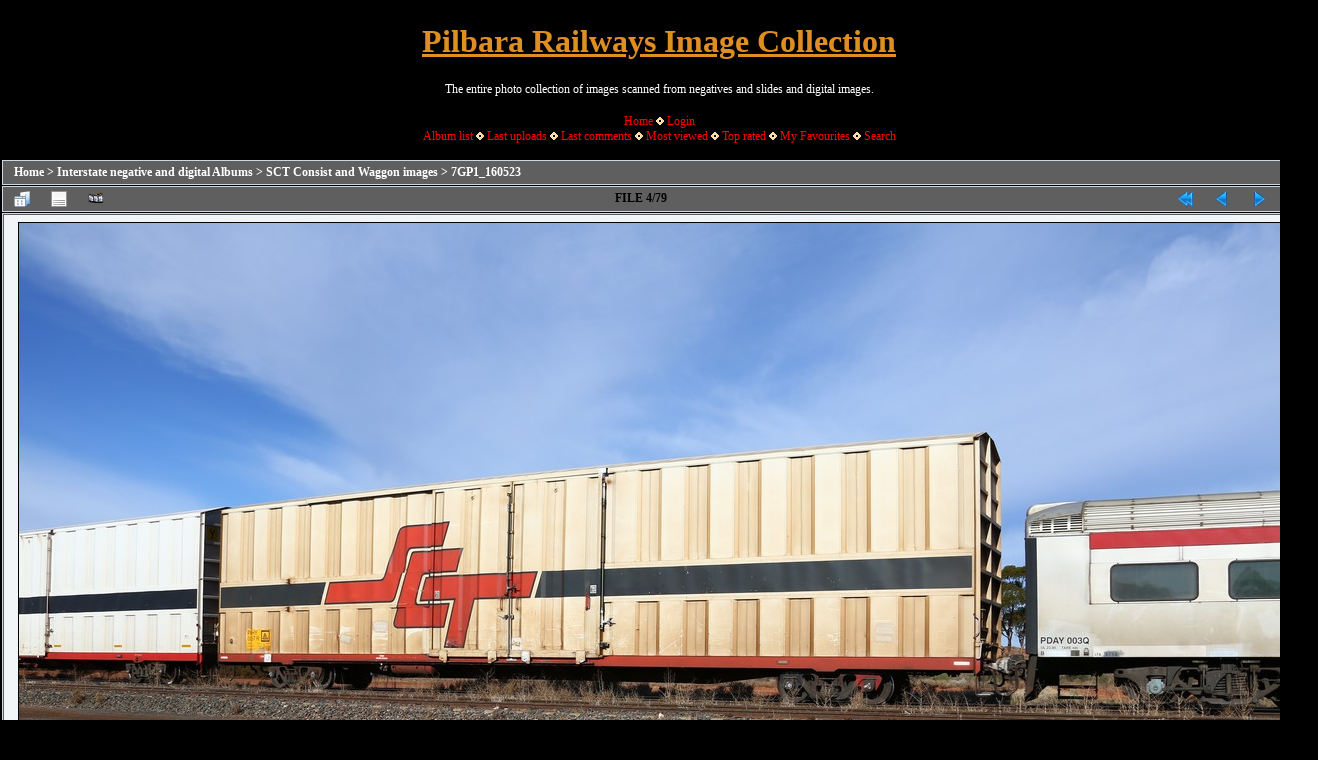

--- FILE ---
content_type: text/html; charset=utf-8
request_url: https://pilbararailways.com.au/gallery/displayimage.php?album=292&pid=11718
body_size: 5024
content:
<!DOCTYPE html PUBLIC "-//W3C//DTD XHTML 1.0 Transitional//EN" "http://www.w3.org/TR/xhtml1/DTD/xhtml1-transitional.dtd">

<html xmlns="http://www.w3.org/1999/xhtml" xml:lang="en" lang="en" dir="ltr">
<head>
<!-- Global site tag (gtag.js) - Google Analytics -->
<script type="text/javascript" src="https://www.googletagmanager.com/gtag/js?id=UA-137860478-1"></script>
<script type="text/javascript">
  window.dataLayer = window.dataLayer || [];
  function gtag(){dataLayer.push(arguments);}
  gtag('js', new Date());

  gtag('config', 'UA-137860478-1');
</script>
<meta http-equiv="Content-Type" content="text/html; charset=utf-8" />
<meta http-equiv="Pragma" content="no-cache" />
<meta name="google-site-verification" content="529eTp2hzwDYZpE91tb30vI9N-MeEaU8B9wS3vOwefM" />
<meta name="author" content="Toad Montgomery" />
<meta name="copyright" content="Toad Montgomery" />
<meta name="description" content="BHP, Fortescue Metals Group, Pilbara Rail, Rio Tinto, Hamersley Iron, Robe River Iron Associates, C36-7M, CM40-8M, CM39-8, C44-9W, SD40, SD70ACe, ES44DCi, ES44ACi and AC6000 loco photos." />
<meta name="keywords" content="AC6000, C36-7M, SD40, CM40-8M, C44-9W, ES44DCi, ES44ACi, GEVO, FMG, Fortescue Metals Group, TPI, BHP, Pilbara Rail, Hamersley Iron, Robe River, Rio Tinto, Comalco, Toad Montgomery, Roy Hill" />
<meta name="robots" content="index, follow" />
<title>7GP1_160523 - 160523 2825 - Pilbara Railways Image Collection</title>
<meta name="keywords" content="PBHY-type,PBHY0057,Gemco-WA," />
<link rel="start" href="displayimage.php?album=292&amp;pid=11715" title="Return to start" />
<link rel="prev" href="displayimage.php?album=292&amp;pid=11717#top_display_media" title="See previous file" />
<link rel="last" href="displayimage.php?album=292&amp;pid=11793" title="Skip to end" />
<link rel="next" href="displayimage.php?album=292&amp;pid=11719#top_display_media" title="See next file"/>
<link rel="up" href="thumbnails.php?album=292&amp;page=1" title="Return to the thumbnail page"/>


<link rel="stylesheet" href="css/coppermine.css" type="text/css" />
<link rel="stylesheet" href="themes/pr/style.css" type="text/css" />

<link rel="shortcut icon" href="favicon.ico" />
<script type="text/javascript">
/* <![CDATA[ */
    var js_vars = {"site_url":"https:\/\/pilbararailways.com.au\/gallery","debug":false,"icon_dir":"images\/icons\/","lang_close":"Close","icon_close_path":"images\/icons\/close.png","cookies_allowed":true,"position":"3","album":292,"cat":false,"count":"79","buttons":{"pic_info_title":"Display\/hide file information","pic_info_btn":"","slideshow_tgt":"displayimage.php?album=292&amp;pid=11718&amp;slideshow=5000#top_display_media","slideshow_title":"Slideshow","slideshow_btn":"","loc":""},"stars_amount":"5","lang_rate_pic":"Rollover to rate this picture","rating":0,"theme_dir":"","can_vote":"true","form_token":"f58d432ad06accc6cfe26d3ce7165dfd","timestamp":1768740107,"thumb_width":"128","thumb_use":"any","max_item":"5","picture_id":"11718"};
/* ]]> */
</script>
<script type="text/javascript" src="js/jquery-1.12.4.js"></script>
<script type="text/javascript" src="js/jquery-migrate-1.4.1.js"></script>
<script type="text/javascript" src="js/scripts.js"></script>
<script type="text/javascript" src="js/jquery.greybox.js"></script>
<script type="text/javascript" src="js/jquery.elastic.js"></script>
<script type="text/javascript" src="js/displayimage.js"></script>

<!--
  SVN version info:
  Coppermine version: 1.6.03
  $HeadURL$
-->
</head>
<body>
<?php
$pageTitle = 'Gallery';
?>
  
	<table width="1310" border="0" align="center" cellpadding="1" cellspacing="1">
    <tr>
	  <td valign="top" style="background-color: #000000;">
        <table width="100%" border="0" cellspacing="0" cellpadding="0">
          <tr>
            <td width="100%" align="center">
              <h1>Pilbara Railways Image Collection</h1>
              <h3>The entire photo collection of images scanned from negatives and slides and digital images.</h3><br />
                          <!-- BEGIN home -->
        <a href="https://pilbararailways.com.au/index2.php" title="Go to the home page" >Home</a> <img src="themes/pr/images/orange_carret.gif" width="8" height="8" border="0" alt="" />
  <!-- END home -->                    <!-- BEGIN login -->
        <a href="login.php?referer=displayimage.php%3Falbum%3D292%26pid%3D11718" title="Log me in" >Login</a> 
  <!-- END login -->  <br />              <!-- BEGIN album_list -->
        <a href="index.php?cat=9" title="Go to the album list" >Album list</a> <img src="themes/pr/images/orange_carret.gif" width="8" height="8" border="0" alt="" />
  <!-- END album_list -->  <!-- BEGIN lastup -->
        <a href="thumbnails.php?album=lastup&amp;cat=-292" title="Show most recent uploads" rel="nofollow">Last uploads</a> <img src="themes/pr/images/orange_carret.gif" width="8" height="8" border="0" alt="" />
  <!-- END lastup -->  <!-- BEGIN lastcom -->
        <a href="thumbnails.php?album=lastcom&amp;cat=-292" title="Show most recent comments" rel="nofollow">Last comments</a> <img src="themes/pr/images/orange_carret.gif" width="8" height="8" border="0" alt="" />
  <!-- END lastcom -->  <!-- BEGIN topn -->
        <a href="thumbnails.php?album=topn&amp;cat=-292" title="Show most viewed items" rel="nofollow">Most viewed</a> <img src="themes/pr/images/orange_carret.gif" width="8" height="8" border="0" alt="" />
  <!-- END topn -->  <!-- BEGIN toprated -->
        <a href="thumbnails.php?album=toprated&amp;cat=-292" title="Show top rated items" rel="nofollow">Top rated</a> <img src="themes/pr/images/orange_carret.gif" width="8" height="8" border="0" alt="" />
  <!-- END toprated -->  <!-- BEGIN favpics -->
        <a href="thumbnails.php?album=favpics" title="Go to my favourites" rel="nofollow">My Favourites</a> <img src="themes/pr/images/orange_carret.gif" width="8" height="8" border="0" alt="" />
  <!-- END favpics -->  <!-- BEGIN search -->
        <a href="search.php" title="Search the gallery" >Search</a> 
  <!-- END search -->
            </td>
          </tr>
        </table>
        <img src="images/spacer.gif" width="1" height="15" alt="" />
        <table width="100%" border="0" align="center" cellpadding="0" cellspacing="0">
          <tr>
            <td valign="top">
              
              
              
<!-- Start standard table -->
<table align="center" width="100%" cellspacing="1" cellpadding="0" class="maintable ">

        <tr>
            <td colspan="3" align="left" class="tableh1">
                <span class="statlink"><a href="index.php">Home</a> > <a href="index.php?cat=3">Interstate negative and digital Albums</a> > <a href="index.php?cat=9">SCT Consist and Waggon images</a> > <a href="thumbnails.php?album=292">7GP1_160523</a></span>
            </td>
        </tr>
</table>
<!-- End standard table -->
<a name="top_display_media"></a>
<!-- Start standard table -->
<table align="center" width="100%" cellspacing="1" cellpadding="0" class="maintable ">

        <tr>
                <td align="center" valign="middle" class="navmenu" width="48"><a href="thumbnails.php?album=292&amp;page=1" class="navmenu_pic" title="Return to the thumbnail page"><img src="images/navbar/thumbnails.png" align="middle" border="0" alt="Return to the thumbnail page" /></a></td>
<!-- BEGIN pic_info_button -->
                <!-- button will be added by displayimage.js -->
                <td id="pic_info_button" align="center" valign="middle" class="navmenu" width="48"></td>
<!-- END pic_info_button -->
<!-- BEGIN slideshow_button -->
                <!-- button will be added by displayimage.js -->
                <td id="slideshow_button" align="center" valign="middle" class="navmenu" width="48"></td>
<!-- END slideshow_button -->
                <td align="center" valign="middle" class="navmenu" width="100%">FILE 4/79</td>


<!-- BEGIN nav_start -->
                <td align="center" valign="middle" class="navmenu" width="48"><a href="displayimage.php?album=292&amp;pid=11715#top_display_media" class="navmenu_pic" title="Return to start"><img src="images/navbar/start.png" border="0" align="middle" alt="Return to start" /></a></td>
<!-- END nav_start -->
<!-- BEGIN nav_prev -->
                <td align="center" valign="middle" class="navmenu" width="48"><a href="displayimage.php?album=292&amp;pid=11717#top_display_media" class="navmenu_pic" title="See previous file"><img src="images/navbar/prev.png" border="0" align="middle" alt="See previous file" /></a></td>
<!-- END nav_prev -->
<!-- BEGIN nav_next -->
                <td align="center" valign="middle" class="navmenu" width="48"><a href="displayimage.php?album=292&amp;pid=11719#top_display_media" class="navmenu_pic" title="See next file"><img src="images/navbar/next.png" border="0" align="middle" alt="See next file" /></a></td>
<!-- END nav_next -->
<!-- BEGIN nav_end -->
                <td align="center" valign="middle" class="navmenu" width="48"><a href="displayimage.php?album=292&amp;pid=11793#top_display_media" class="navmenu_pic" title="Skip to end"><img src="images/navbar/end.png" border="0" align="middle" alt="Skip to end" /></a></td>
<!-- END nav_end -->

        </tr>
</table>
<!-- End standard table -->

<!-- Start standard table -->
<table align="center" width="100%" cellspacing="1" cellpadding="0" class="maintable ">
        <tr>
                <td align="center" class="display_media" nowrap="nowrap">
                        <table width="100%" cellspacing="2" cellpadding="0">
                                <tr>
                                        <td align="center" style="{SLIDESHOW_STYLE}">
                                                <img src="albums/Waggons_consists_SCT/160523_2825.jpg" width="1280" height="853" class="image" border="0" alt="160523 2825
Parkeston, SCT train 7GP1 which operates from Parkes NSW (Goobang Junction) to Perth, PBHY type covered van PBHY 0057 Greater Freighter, one of a second batch of thirty units built by Gemco WA.
Keywords: PBHY-type;PBHY0057;Gemco-WA;" title="160523 2825
Parkeston, SCT train 7GP1 which operates from Parkes NSW (Goobang Junction) to Perth, PBHY type covered van PBHY 0057 Greater Freighter, one of a second batch of thirty units built by Gemco WA.
Keywords: PBHY-type;PBHY0057;Gemco-WA;" /><br />

                                        </td>
                                </tr>
                        </table>
                </td>
            </tr>
            <tr>
                <td>
                        <table width="100%" cellspacing="2" cellpadding="0" class="tableb tableb_alternate">
                                        <tr>
                                                <td align="center">
                                                        
                                                </td>
                                        </tr>
                        </table>


<!-- BEGIN img_desc -->
                        <table cellpadding="0" cellspacing="0" class="tableb tableb_alternate" width="100%">
<!-- BEGIN title -->
                                <tr>
                                        <td class="tableb tableb_alternate"><h1 class="pic_title">
                                                160523 2825
                                        </h1></td>
                                </tr>
<!-- END title -->
<!-- BEGIN caption -->
                                <tr>
                                        <td class="tableb tableb_alternate"><h2 class="pic_caption">
                                                Parkeston, SCT train 7GP1 which operates from Parkes NSW (Goobang Junction) to Perth, PBHY type covered van PBHY 0057 Greater Freighter, one of a second batch of thirty units built by Gemco WA.
                                        </h2></td>
                                </tr>
<!-- END caption -->
                        </table>
<!-- END img_desc -->
                </td>
        </tr>
</table>
<!-- End standard table -->
<div id="filmstrip">
<!-- Start standard table -->
<table align="center" width="100%" cellspacing="1" cellpadding="0" class="maintable ">

        <tr>
          <td valign="top" class="filmstrip_background" style="background-image: url(images/tile.gif);"><img src="images/tile.gif" alt="" border="0" /></td>
        </tr>
        <tr>
          <td valign="bottom" class="thumbnails filmstrip_background" align="center" style="{THUMB_TD_STYLE}">
            <table width="100%" cellspacing="0" cellpadding="3" border="0">
                <tr>
                   <td width="50%" class="prev_strip"></td>
                     <td valign="bottom"  style="{THUMB_TD_STYLE}">
                       <div id="film" style="width:660px; position:relative;"><table class="tape" ><tr>
                <td align="center" class="thumb" >
                  <a href="displayimage.php?album=292&amp;pid=11716#top_display_media" class="thumbLink" style="width:128px; float: left"><img src="albums/Waggons_consists_SCT/thumb_160523_2823.jpg" class="strip_image" border="0" alt="160523_2823.jpg" title="Filename=160523_2823.jpg
Filesize=380KiB
Dimensions=1280x853
Date added=Aug 19, 2016" /></a>
                </td>

                <td align="center" class="thumb" >
                  <a href="displayimage.php?album=292&amp;pid=11717#top_display_media" class="thumbLink" style="width:128px; float: left"><img src="albums/Waggons_consists_SCT/thumb_160523_2824.jpg" class="strip_image" border="0" alt="160523_2824.jpg" title="Filename=160523_2824.jpg
Filesize=356KiB
Dimensions=1280x853
Date added=Aug 19, 2016" /></a>
                </td>

                <td align="center" class="thumb" >
                  <a href="displayimage.php?album=292&amp;pid=11718#top_display_media" class="thumbLink" style="width:128px; float: left"><img src="albums/Waggons_consists_SCT/thumb_160523_2825.jpg" class="strip_image middlethumb" border="0" alt="160523_2825.jpg" title="Filename=160523_2825.jpg
Filesize=356KiB
Dimensions=1280x853
Date added=Aug 19, 2016" /></a>
                </td>

                <td align="center" class="thumb" >
                  <a href="displayimage.php?album=292&amp;pid=11719#top_display_media" class="thumbLink" style="width:128px; float: left"><img src="albums/Waggons_consists_SCT/thumb_160523_2826.jpg" class="strip_image" border="0" alt="160523_2826.jpg" title="Filename=160523_2826.jpg
Filesize=335KiB
Dimensions=1280x853
Date added=Aug 19, 2016" /></a>
                </td>

                <td align="center" class="thumb" >
                  <a href="displayimage.php?album=292&amp;pid=11720#top_display_media" class="thumbLink" style="width:128px; float: left"><img src="albums/Waggons_consists_SCT/thumb_160523_2827.jpg" class="strip_image" border="0" alt="160523_2827.jpg" title="Filename=160523_2827.jpg
Filesize=332KiB
Dimensions=1280x853
Date added=Aug 19, 2016" /></a>
                </td>
</tr></table></div>
                     </td>
                   <td width="50%" align="right" class="next_strip"></td>
                </tr>
            </table>
          </td>
        </tr>
        <tr>
         <td valign="top" class="filmstrip_background" style="background-image: url(images/tile.gif);"><img src="images/tile.gif" alt="" border="0" /></td>
        </tr>


</table>
<!-- End standard table -->
</div><table align="center" width="100%" cellspacing="1" cellpadding="0" class="maintable">
    <tr>
        <td colspan="6" class="tableh2" id="voting_title"><strong>Rate this file </strong> (No vote yet)</td>
    </tr>
    <tr id="rating_stars">
        <td class="tableb" id="star_rating"></td>
    </tr>
    <tr class="noscript">
      <td class="tableb" colspan="6" align="center">
        <noscript>
           Javascript must be enabled in order to vote
        </noscript>
      </td>
    </tr>
</table>
<div id="picinfo" style="display: block;">

<!-- Start standard table -->
<table align="center" width="100%" cellspacing="1" cellpadding="0" class="maintable ">
        <tr><td colspan="2" class="tableh2">File information</td></tr>
        <tr><td class="tableb tableb_alternate" valign="top" >Filename:</td><td class="tableb tableb_alternate">160523_2825.jpg</td></tr>
        <tr><td class="tableb tableb_alternate" valign="top" >Album name:</td><td class="tableb tableb_alternate"><span class="alblink"><a href="profile.php?uid=1">admin</a> / <a href="thumbnails.php?album=292">7GP1_160523</a></span></td></tr>
        <tr><td class="tableb tableb_alternate" valign="top" >Keywords:</td><td class="tableb tableb_alternate"><span class="alblink"><a href="thumbnails.php?album=search&amp;keywords=on&amp;search=PBHY-type">PBHY-type</a> / <a href="thumbnails.php?album=search&amp;keywords=on&amp;search=PBHY0057">PBHY0057</a> / <a href="thumbnails.php?album=search&amp;keywords=on&amp;search=Gemco-WA">Gemco-WA</a> / <a href="thumbnails.php?album=search&amp;keywords=on&amp;search="></a></span></td></tr>
        <tr><td class="tableb tableb_alternate" valign="top" >Location:</td><td class="tableb tableb_alternate">Parkeston, WA</td></tr>
        <tr><td class="tableb tableb_alternate" valign="top" >Code and Number:</td><td class="tableb tableb_alternate">PBHY 0057</td></tr>
        <tr><td class="tableb tableb_alternate" valign="top" >Builder / Type / Model:</td><td class="tableb tableb_alternate">Gemco WA / PBHY</td></tr>
        <tr><td class="tableb tableb_alternate" valign="top" >Filesize:</td><td class="tableb tableb_alternate"><span dir="ltr">356&nbsp;KiB</span></td></tr>
        <tr><td class="tableb tableb_alternate" valign="top" >Date added:</td><td class="tableb tableb_alternate">Aug 19, 2016</td></tr>
        <tr><td class="tableb tableb_alternate" valign="top" >Dimensions:</td><td class="tableb tableb_alternate">1280 x 853 pixels</td></tr>
        <tr><td class="tableb tableb_alternate" valign="top" >Displayed:</td><td class="tableb tableb_alternate">596 times</td></tr>
        <tr><td class="tableb tableb_alternate" valign="top" >DateTime Original:</td><td class="tableb tableb_alternate">2016:05:23 09:01:34</td></tr>
        <tr><td class="tableb tableb_alternate" valign="top" >Exposure Time:</td><td class="tableb tableb_alternate">1/640 sec</td></tr>
        <tr><td class="tableb tableb_alternate" valign="top" >FNumber:</td><td class="tableb tableb_alternate">f/9</td></tr>
        <tr><td class="tableb tableb_alternate" valign="top" >Focal length:</td><td class="tableb tableb_alternate">28 mm</td></tr>
        <tr><td class="tableb tableb_alternate" valign="top" >Make:</td><td class="tableb tableb_alternate">Canon</td></tr>
        <tr><td class="tableb tableb_alternate" valign="top" >Model:</td><td class="tableb tableb_alternate">Canon EOS 5D Mark III</td></tr>
        <tr><td class="tableb tableb_alternate" valign="top" >URL:</td><td class="tableb tableb_alternate"><a href="https://pilbararailways.com.au/gallery/displayimage.php?pid=11718" >https://pilbararailways.com.au/gallery/displayimage.php?pid=11718</a></td></tr>
        <tr><td class="tableb tableb_alternate" valign="top" >Favourites:</td><td class="tableb tableb_alternate"><a href="addfav.php?pid=11718&amp;referer=displayimage.php%3Falbum%3D292%26pid%3D11718" >Add to Favourites</a></td></tr>
</table>
<!-- End standard table -->
</div>
<a name="comments_top"></a><div id="comments">
</div>

            </td>
          </tr>
        </table>
      </td>
    </tr>
  </table>
<center>
  <table class="foot"><tr><td>
<a href="https://www.pilbararailways.com.au/index2.php">Set Back to Pilbara Yard</a>
 / <a href="/gallery/index.php">Photo Gallery</a>
 / <a href="https://pilbararailways.blogspot.com/">Blog</a>
 / <a href="/misc-pages/departyard.php">Departure Yard</a>
 / <a href="/bhp/bhp.php">BHP Road</a>
 / <a href="/FMG/fmg.php">Fortescue Metals Road</a>
 / <a href="/rt/rio.php">Rio Tinto Road</a>
 / <a href="/roy/roy.php">Roy Hill Road</a>
 / <a href="/comalco/comalco.php">Comalco Siding</a></td></tr>
<tr><td>Your IP address is:  Website and all images are &copy; 1997-2026 www.pilbararailways.com.au <a href="/misc-pages/contact.php" target="_top">Contact Us</a></td></tr>
<tr><td>
<a href="https://validator.w3.org/check?uri=referer"><img src="//www.w3.org/Icons/valid-xhtml10" alt="Valid XHTML 1.0 Transitional" height="31" width="88"></a>
</td></tr></table>


<div class="footer" align="center" style="padding:10px;display:block;visibility:visible; font-family: Verdana,Arial,sans-serif;">Powered by <a href="https://coppermine-gallery.com/" title="Coppermine Photo Gallery" rel="external">Coppermine Photo Gallery</a></div>
</center>
<!--Coppermine Photo Gallery 1.6.26 (stable)-->
</body>
</html>